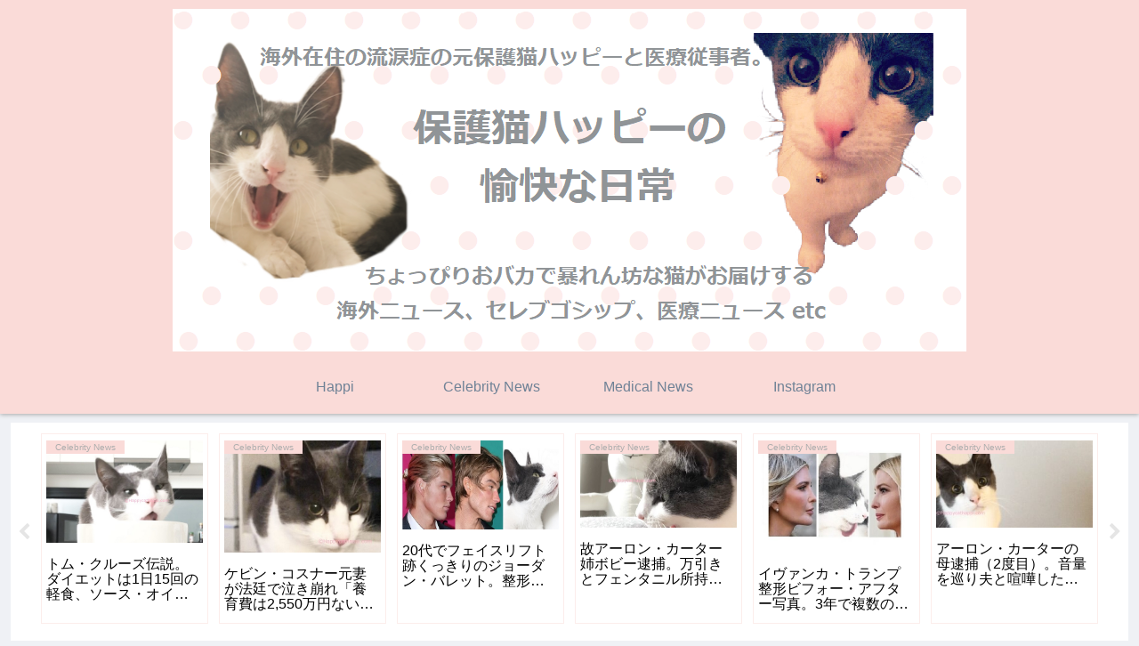

--- FILE ---
content_type: text/html; charset=utf-8
request_url: https://www.google.com/recaptcha/api2/aframe
body_size: 267
content:
<!DOCTYPE HTML><html><head><meta http-equiv="content-type" content="text/html; charset=UTF-8"></head><body><script nonce="xMe3eEOipOwHAkKUBLwY6g">/** Anti-fraud and anti-abuse applications only. See google.com/recaptcha */ try{var clients={'sodar':'https://pagead2.googlesyndication.com/pagead/sodar?'};window.addEventListener("message",function(a){try{if(a.source===window.parent){var b=JSON.parse(a.data);var c=clients[b['id']];if(c){var d=document.createElement('img');d.src=c+b['params']+'&rc='+(localStorage.getItem("rc::a")?sessionStorage.getItem("rc::b"):"");window.document.body.appendChild(d);sessionStorage.setItem("rc::e",parseInt(sessionStorage.getItem("rc::e")||0)+1);localStorage.setItem("rc::h",'1769687665660');}}}catch(b){}});window.parent.postMessage("_grecaptcha_ready", "*");}catch(b){}</script></body></html>